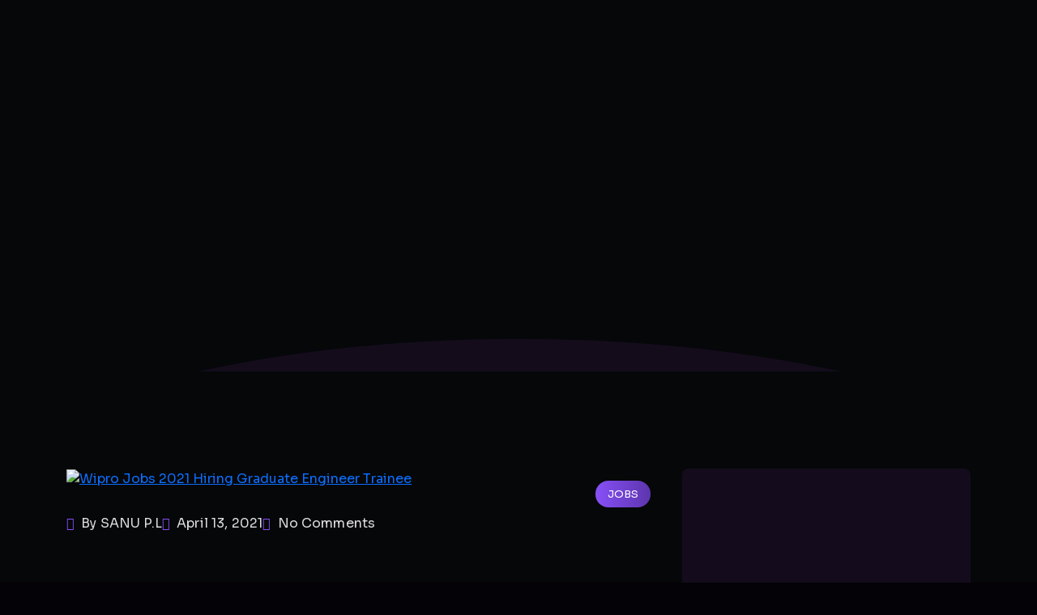

--- FILE ---
content_type: text/html; charset=utf-8
request_url: https://www.google.com/recaptcha/api2/aframe
body_size: 266
content:
<!DOCTYPE HTML><html><head><meta http-equiv="content-type" content="text/html; charset=UTF-8"></head><body><script nonce="IoXibhz6bLLM_n1xnpGVfQ">/** Anti-fraud and anti-abuse applications only. See google.com/recaptcha */ try{var clients={'sodar':'https://pagead2.googlesyndication.com/pagead/sodar?'};window.addEventListener("message",function(a){try{if(a.source===window.parent){var b=JSON.parse(a.data);var c=clients[b['id']];if(c){var d=document.createElement('img');d.src=c+b['params']+'&rc='+(localStorage.getItem("rc::a")?sessionStorage.getItem("rc::b"):"");window.document.body.appendChild(d);sessionStorage.setItem("rc::e",parseInt(sessionStorage.getItem("rc::e")||0)+1);localStorage.setItem("rc::h",'1768662507518');}}}catch(b){}});window.parent.postMessage("_grecaptcha_ready", "*");}catch(b){}</script></body></html>

--- FILE ---
content_type: text/css
request_url: https://www.plsanu.com/wp-content/themes/gerold/assets/css/gerold-core-2.css?ver=1.1.1
body_size: 2362
content:
/* Header CSS */
.tj-header-area.style-2 {
	padding: 40px 0 20px;
}
.tj-header-area.header-2.style-2 {
	padding: 15px 0;
}
.tj-header-area.style-2 .header-menu ul li a::before {
	background-image: linear-gradient(
		260deg,
		var(--tj-theme-secondary) 0%,
		var(--tj-theme-primary) 100%
	);
}
.tj-header-area.style-2 .header-info-list ul li a:hover {
	color: var(--tj-theme-primary);
}
.header-button .tj-btn-primary-2 .icon_box {
	transform: rotate(0);
}
.header-button .tj-btn-primary-2 .icon_box .icon_second {
	position: absolute;
	transform: translate(0) translateY(-150%);
}
.header-button .tj-btn-primary-2:hover .icon_box .icon_first {
	transform: translateX(0) translateY(150%);
}
.header-button .tj-btn-primary-2:hover .icon_box .icon_second {
	transform: translate(0) translateY(0);
}

/* Hero CSS */
.hero-section.style-2 {
	padding: 135px 0 0;
	padding-top: 135px;
	background: var(--tj-theme-accent-1);
}
.hero-section.style-2::before {
	background: linear-gradient(
		260deg,
		var(--tj-theme-primary) 0%,
		rgba(115, 67, 210, 0) 100%
	);
}
.hero-section.style-2 .intro_text {
	display: none;
}
.hero-wrrapper {
	display: flex;
	align-items: center;
	column-gap: 60px;
	background: var(--tj-theme-accent-2);
	border: 1px solid var(--tj-theme-secondary);
	border-radius: 15px;
	padding: 30px;
}
.hero-wrrapper .hero-title {
	font-weight: var(--tj-fw-medium);
	font-size: 58px;
}
.hero-wrrapper .button-box {
	margin-top: 35px;
}
.hero-wrrapper .hero-image-box {
	max-width: 325px;
	width: 100%;
	margin-right: 0;
	margin-left: 0;
}
.hero-wrrapper .hero-image-box::before {
	display: none;
}
.hero-wrrapper .hero-image-box img {
	transform: rotate(0);
	border-radius: 15px;
	border: none;
	width: 100%;
	border: 1px solid transparent;
	transition: all 0.4s ease-in-out 0s;
}
.hero-wrrapper:hover .hero-image-box img {
	border-color: var(--tj-theme-primary);
}
.social-icons.style-2 {
	align-items: center;
	column-gap: 20px;
	row-gap: 10px;
}
.social-icons.style-2 li {
	margin-right: 0;
}
.social-icons.style-2 li a:hover {
	color: var(--tj-off-white);
}
.social-icons.style-2 li a::before {
	background-color: var(--tj-theme-primary);
}

/* Fun CSS */
.style-2 .funfact-item .number {
	font-weight: var(--tj-fw-medium);
}
.style-2 .funfact-item .funfact-icon {
	display: inline-flex;
	font-size: 32px;
	line-height: 1;
	color: var(--tj-theme-primary);
	margin-bottom: 15px;
}
.style-2 .funfact-item .funfact-icon i {
	display: inline-flex;
	line-height: 1;
}
.style-2 .funfact-item .funfact-icon img,
.style-2 .funfact-item .funfact-icon svg {
	display: inline-flex;
	max-width: 32px;
	width: 100%;
}
/* About CSS */
.about-area {
	margin-top: 35px;
}
.about-area .about-left-content {
	background: var(--tj-theme-accent-2);
	border-radius: 15px;
	border: 1px solid var(--tj-theme-secondary);
	padding: 40px 65px 40px;
}
.about-area .about-left-content .title {
	font-weight: var(--tj-fw-medium);
	margin-bottom: 20px;
	background-image: -webkit-gradient(
		linear,
		left top,
		right top,
		from(var(--tj-theme-primary)),
		to(var(--tj-white))
	);
	background-image: -o-linear-gradient(
		left,
		var(--tj-theme-primary) 0%,
		var(--tj-white) 100%
	);
	background-image: linear-gradient(
		to right,
		var(--tj-theme-primary) 0%,
		var(--tj-white) 100%
	);
	-webkit-background-clip: text;
	-webkit-text-fill-color: transparent;
}
.about-area .about-left-content .desc {
	color: var(--tj-body);
}
.about-area .about-left-content .desc p:last-child {
	margin-bottom: 0;
}
.about-area .about-left-content .about-button {
	margin-top: 80px;
}
.about-area .about-right-content {
	background: var(--tj-theme-accent-2);
	border: 1px solid var(--tj-theme-secondary);
	border-radius: 15px;
}
.about-area .about-right-content .about-images {
	margin-top: -30px;
}
.about-area .about-right-content .about-images img {
	width: 100%;
}
.about-area .about-right-content .about-text {
	padding: 30px 40px 0px;
}
.about-area .about-right-content .about-text .title {
	font-weight: var(--tj-fw-medium);
	font-size: 20px;
	margin-bottom: 10px;
}
.about-area .about-right-content .about-text .desc {
	max-width: 340px;
	width: 100%;
	color: var(--tj-body);
}
.about-area .about-right-content .about-text .desc p:last-child {
	margin-bottom: 0;
}

/* Skill CSS */
.skills-section.style-2 {
	background: var(--tj-theme-accent-1);
}
.skills-widget.style-2 .skill-item .skill-inner {
	background: var(--tj-theme-accent-2);
	border: 1px solid var(--tj-theme-secondary);
}
.skills-widget.style-2 .skill-item .skill-inner .number {
	font-weight: var(--tj-fw-medium);
	transition: all 0.3s ease-in-out 0s;
}
.skills-widget.style-2 .skill-item:hover .skill-inner {
	border: 1px solid var(--tj-theme-primary);
	background-color: var(--tj-theme-secondary);
}
.skills-widget.style-2 .skill-item:hover .skill-inner .number {
	color: var(--tj-theme-primary);
}
.skills-widget.style-2 .skill-item p {
	color: var(--tj-white);
}

/* Project CSS */
.project-section {
	background: var(--tj-theme-accent-1);
	padding-bottom: 95px;
	position: relative;
	z-index: 2;
}
.project-section::before {
	content: "";
	position: absolute;
	bottom: 0;
	right: 0;
	width: 322px;
	height: 308px;
	border-radius: 50%;
	background: var(--tj-theme-primary);
	background: linear-gradient(
		260deg,
		var(--tj-theme-primary) 0%,
		rgba(115, 67, 210, 0) 100%
	);
	-webkit-filter: blur(150px);
	filter: blur(150px);
	margin-right: -5%;
	margin-top: -5%;
	z-index: -1;
}
.project-content-area {
	display: flex;
	flex-direction: column;
	gap: 25px;
	background: var(--tj-theme-accent-2);
	border: 1px solid var(--tj-theme-secondary);
	border-radius: 15px;
	padding: 20px;
	margin-bottom: 25px;
}
.project-content-area.featured {
	flex-direction: row;
	align-items: center;
	justify-content: space-between;
	gap: 35px;
	padding: 20px 20px 20px 35px;
}
.project-content-area .project-wrapper {
	background: var(--tj-bg-3);
	padding: 25px 25px 0 25px;
	border-radius: 10px;
	height: 348px;
	display: inline-flex;
	align-items: end;
	justify-content: center;
}
.project-content-area .project-wrapper img {
	height: 100%;
	object-fit: cover;
}
.project-content-area.featured .project-wrapper {
	padding: 30px 25px;
	height: auto;
	align-items: center;
}
.project-content-area.featured .project-left-content {
	max-width: 380px;
	width: 100%;
}
.project-left-content .project_content .subtitle {
	font-weight: var(--tj-fw-regular);
	display: block;
	margin-bottom: 15px;
	color: var(--tj-theme-primary);
}
.project-left-content .project_content .title {
	font-weight: var(--tj-fw-sbold);
	margin-bottom: 20px;
}
.project-left-content .project_content .title a,
.project-left-content .project_content .title button {
	background-color: transparent;
	border: none;
	padding: 0;
	margin: 0;
	font-size: inherit;
	font-weight: inherit;
	color: inherit;
	transition: all 0.3s ease-in-out 0s;
}
.project-left-content .project_content .title a:hover,
.project-left-content .project_content .title button:hover {
	color: var(--tj-theme-primary);
}
.project-left-content .project_content .desc {
	margin-top: 0;
	color: var(--tj-body);
}
.project-content-area.featured .project-left-content .project_tags {
	margin-top: 50px;
	margin-bottom: 50px;
}
.project-left-content .project_tags {
	list-style: none;
	padding: 0;
	display: flex;
	flex-wrap: wrap;
	align-items: center;
	gap: 8px;
}
.project-left-content .project_tags li {
	display: inline-block;
}
.project-left-content .project_tags li > a {
	display: flex;
	align-items: center;
	text-decoration: none;
	justify-content: center;
	background-color: var(--tj-theme-secondary);
	border-radius: 25px;
	font-size: 16px;
	line-height: 1;
	font-weight: var(--tj-fw-regular);
	color: var(--tj-body);
	padding: 8px 10px;
	transition: all 0.4s ease-in-out 0s;
}
.project-left-content .project_tags li > a:hover {
	background-color: var(--tj-theme-primary);
}
.project-left-content .desc :last-child {
	margin-bottom: 0;
}

.project-feature-item {
	display: flex;
	align-items: center;
	gap: 25px;
	margin-top: 15px;
}
.project-feature-item .project-images {
	max-width: 55px;
	width: 100%;
}
.project-feature-item .project-images img {
	width: 100%;
}
.project-feature-item .project-text .title {
	font-size: 14px;
	font-weight: var(--tj-fw-medium);
	margin-bottom: 6px;
}
.project-feature-item .project-text .sub-title {
	font-size: 14px;
	color: var(--tj-grey-5);
}

/* Specialization CSS */
.specialization-section {
	background: var(--tj-theme-accent-1);
	padding-bottom: 95px;
}
.specialization-item {
	margin-bottom: 25px;
	border: 1px solid transparent;
	background: transparent;
	border-radius: 10px;
	border-color: var(--tj-theme-secondary);
	transition: all 0.4s ease-in-out 0s;
	background: linear-gradient(
		0deg,
		var(--tj-theme-accent-2) 0%,
		rgba(21, 27, 31, 0) 100%
	);
}
.specialization-item .specialization-icon {
	background: var(--tj-theme-secondary);
	border-radius: 10px 10px 0 0;
	padding: 20px 30px;
	margin-bottom: 30px;
}
.specialization-item .specialization-icon span {
	display: inline-flex;
	align-items: center;
	justify-content: center;
	width: 64px;
	height: 64px;
	line-height: 1;
	font-size: 32px;
	color: var(--tj-white);
	background: linear-gradient(
		-45deg,
		var(--tj-theme-secondary) 11.52%,
		var(--tj-theme-primary) 91.55%
	);
	border-radius: 10px;
}
.specialization-item .specialization-icon span i {
	display: inline-flex;
	line-height: 1;
}
.specialization-item .specialization-icon span svg,
.specialization-item .specialization-icon span img {
	max-width: 32px;
	width: 100%;
	display: inline-flex;
}
.specialization-item .specialization-content {
	padding: 30px;
	border-radius: 10px;
}
.specialization-item .specialization-content .title {
	font-weight: var(--tj-fw-medium);
	margin-bottom: 10px;
}
.specialization-item .specialization-content .title button,
.specialization-item .specialization-content .title a {
	border: none;
	background-color: transparent;
	padding: 0;
	font-size: inherit;
	font-weight: inherit;
	color: inherit;
	line-height: inherit;
	transition: all 0.4s ease-in-out 0s;
}
.specialization-item .specialization-content .title button:hover,
.specialization-item .specialization-content .title a:hover {
	color: var(--tj-theme-primary);
}
.specialization-item .specialization-content .desc {
	margin-bottom: 35px;
	color: var(--tj-body);
}
.specialization-item .specialization-content .desc p:last-child {
	margin-bottom: 0;
}
.specialization-item .sub-title {
	text-transform: uppercase;
	text-decoration: underline;
	color: var(--tj-body);
}
.specialization-item:hover {
	border-color: var(--tj-theme-primary);
	background-color: var(--tj-theme-accent-2);
}

/* Works CSS */
.works-section {
	background: var(--tj-theme-accent-1);
}
.works-content-area {
	display: flex;
	justify-content: space-between;
	background: var(--tj-theme-accent-2);
	border: 1px solid var(--tj-theme-secondary);
	border-radius: 15px;
	padding: 40px 35px 70px;
	gap: 25px;
}
.works-content-item > .title {
	font-size: 20px;
	font-weight: var(--tj-fw-sbold);
	text-transform: uppercase;
	color: var(--tj-theme-primary);
	margin-bottom: 45px;
}

.works-item {
	padding-left: 50px;
	padding-bottom: 35px;
	position: relative;
	z-index: 1;
}
.works-item:last-child {
	padding-bottom: 0;
}
.works-item::before {
	position: absolute;
	content: "";
	width: 12px;
	height: 12px;
	top: 0;
	left: 0;
	background: var(--tj-theme-primary);
	border-radius: 50%;
}
.works-item::after {
	position: absolute;
	content: "";
	width: 1px;
	height: 100%;
	left: 6px;
	top: 1px;
	background: rgba(255, 255, 255, 0.1);
	z-index: -1;
}
.light-mode .works-item::after {
	background-color: var(--tj-grey-2);
}
.works-item:last-child:after {
	display: none;
}
.works-item .title {
	font-size: 20px;
	font-weight: var(--tj-fw-medium);
	text-transform: uppercase;
	margin-bottom: 15px;
	color: var(--tj-white);
}
.works-item .sub-title {
	font-size: 16px;
	font-weight: var(--tj-fw-medium);
	margin-bottom: 10px;
	color: var(--tj-body);
}
.works-item span {
	display: block;
	color: var(--tj-grey-1);
}

/* Testimonial CSS */
.testimonial-section.style-2 {
	background: var(--tj-theme-accent-1);
	z-index: 2;
}
.testimonial-section.style-2::before {
	top: 100px;
	left: -15%;
	width: 35%;
	height: 35%;
	background: linear-gradient(
		260deg,
		var(--tj-theme-primary) 0%,
		rgba(115, 67, 210, 0) 100%
	);
}
.testimonial-section.style-2 .owl-dots .owl-dot.active span {
	background: var(--tj-theme-primary);
}
.testimonial-item.style-2 {
	max-width: 100%;
	background: linear-gradient(
		180deg,
		var(--tj-theme-accent-2) 0%,
		rgba(21, 27, 31, 0) 100%
	);
	border: 1px solid var(--tj-theme-secondary);
	border-radius: 15px;
	padding: 45px 30px 40px 35px;
}
.light-mode .testimonials-widget .testimonial-item.style-2 {
	background: var(--tj-off-white);
	border-color: var(--tj-grey-2);
}
.testimonial-item.style-2 .quote {
	max-width: 480px;
	width: 100%;
	font-size: 20px;
}
.testimonial-item.style-2 .testimonials-auother .auother-image {
	max-width: 55px;
	width: 100%;
	height: 55px;
	border: 1px solid var(--tj-theme-secondary);
	border-radius: 50%;
}
.testimonial-item.style-2 .testimonials-auother .auother-image img {
	width: 100%;
	height: 100%;
	object-fit: cover;
	border-radius: 50%;
}
.testimonial-item.style-2 .testimonials-auother {
	display: flex;
	align-items: center;
	gap: 15px;
}
.testimonial-item.style-2 .testimonials-auother .auother-text .name {
	font-size: 14px;
	font-weight: var(--tj-fw-medium);
}
.testimonial-item.style-2 .testimonials-auother .auother-text .designation {
	font-size: 14px;
	color: var(--tj-grey-1);
}

/* Brand CSS */
.brand-section {
	background: var(--tj-theme-accent-1);
	padding-bottom: 120px;
}
.brand-section .section-header {
	margin-bottom: 35px;
}
.brand-section .section-header .section-title {
	font-size: 12px;
	text-transform: uppercase;
	letter-spacing: 0.5px;
	color: var(--tj-body);
}
.brand-slider .swiper-wrapper {
	align-items: center;
}
.brand-item {
	text-align: center;
}
.brand-item a {
	display: inline-block;
}

/* Contact CSS */
.contact-section.style-2 {
	background: var(--tj-theme-accent-1);
	padding-top: 0px;
	padding-bottom: 100px;
	position: relative;
	z-index: 2;
}
.contact-section.style-2 .section-header .section-title {
	font-weight: var(--tj-fw-medium);
}

.contact-content-area {
	display: flex;
	align-items: center;
	justify-content: space-between;
	gap: 45px;
	background: var(--tj-theme-accent-2);
	padding: 50px;
	border-radius: 15px;
	border: 1px solid var(--tj-theme-secondary);
}
.contact-content-area .section-header {
	max-width: 600px;
}
.contact-content-area .contact-form-box {
	background: transparent;
	padding: 0px;
}
.tj-contact-form.style-2
	.form_group
	input:not([type="submit"]):not([type="radio"]):not([type="checkbox"]),
.tj-contact-form.style-2 .form_group textarea {
	background: transparent;
	border: none;
	border-bottom: 1px solid var(--tj-grey-5);
	border-radius: 0px;
	padding: 15px 0px 15px;
}
.tj-contact-form.style-2
	.form_group
	input:not([type="submit"]):not([type="radio"]):not([type="checkbox"]):focus,
.tj-contact-form.style-2 .form_group textarea:focus {
	border-bottom-color: var(--tj-theme-primary);
}
.tj-contact-form.style-2 .form_group {
	margin-bottom: 30px;
}
.contact-info-list-2 {
	max-width: 400px;
}
.contact-info-list-2 .desc {
	margin-bottom: 45px;
}
.contact-info-list-2 p:last-child {
	margin-bottom: 0;
}
.contact-info-list-2 .text-box a {
	color: var(--tj-white);
	text-decoration: none;
	transition: 0.4s;
}
.contact-info-list-2 .text-box a:hover {
	color: var(--tj-theme-primary);
}
.contact-info-list-3 {
	display: flex;
	flex-direction: column;
	row-gap: 25px;
	max-width: 320px;
	width: 100%;
}
.contact-info-list .contact-info-list-3 > li {
	padding-left: 0;
}
.contact-info-list-3 li > a,
.contact-info-list-3 li > p {
	font-size: 20px;
	line-height: 1.4;
	color: var(--tj-white);
	transition: all 0.4s ease-in-out 0s;
	text-decoration: underline;
	text-decoration-thickness: 1px;
	text-underline-offset: 4px;
}
.contact-info-list-3 li > a:hover {
	color: var(--tj-theme-primary);
}
.contact-info-list-2 .social-icons {
	margin-top: 45px;
}
.contact-content-area .form_btn {
	margin-top: 40px;
}
.contact-content-area .contact-form-box {
	margin-top: 10px;
}
/* Footer CSS */
.tj-footer-area.style-2 {
	background: var(--tj-theme-secondary);
	position: relative;
	z-index: 2;
}
.tj-footer-area.style-2::before {
	content: "";
	position: absolute;
	bottom: 100px;
	right: -100px;
	width: 25%;
	height: 25%;
	background: linear-gradient(
		260deg,
		var(--tj-theme-primary) 0%,
		rgba(115, 67, 210, 0) 100%
	);
	border-radius: 50%;
	background: var(--tj-theme-primary);
	-webkit-filter: blur(150px);
	filter: blur(150px);
}
.tj-footer-area.style-2 .footer-menu ul li a::before {
	background: linear-gradient(
		260deg,
		var(--tj-theme-secondary) 0%,
		var(--tj-theme-primary) 100%
	);
}
.copy-text.style-2 p {
	color: var(--tj-theme-primary);
}
.copy-text.style-2 p > a:hover {
	color: var(--tj-theme-primary);
}


--- FILE ---
content_type: text/css
request_url: https://www.plsanu.com/wp-content/themes/gerold/assets/css/gerold-light-mode.css?ver=1.1.1
body_size: 1971
content:
/*
* ===============================
*  START: Theme Default CSS
* ===============================
*/
body.light-mode,
.section-padding,
.tj-page__area {
	background: var(--tj-white);
	color: var(--tj-theme-accent-2);
}
.light-mode h1,
.light-mode h2,
.light-mode h3,
.light-mode h4,
.light-mode h5,
.light-mode h6 {
	color: var(--tj-theme-secondary);
}

.light-mode .btn:hover {
	color: var(--tj-white);
}
.light-mode .section-header .section-title {
	background: var(--tj-theme-primary);
	background: -webkit-gradient(
		linear,
		left top,
		right top,
		from(var(--tj-theme-primary)),
		to(var(--tj-theme-secondary))
	);
	background: -o-linear-gradient(
		left,
		var(--tj-theme-primary) 0%,
		var(--tj-theme-secondary) 100%
	);
	background: linear-gradient(
		to right,
		var(--tj-theme-primary) 0%,
		var(--tj-theme-secondary) 100%
	);
	-webkit-background-clip: text;
	-webkit-text-fill-color: transparent;
}
.light-mode .owl-dots .owl-dot span {
	background-color: var(--tj-grey-1);
	opacity: 0.4;
}
.light-mode .owl-dots .owl-dot.active span {
	background-color: var(--tj-theme-primary);
	opacity: 1;
}
/* END: Theme Default CSS */

/*
* ===============================
* START: Headers
* ===============================
*/
.light-mode .tj-header-area.header-2 {
	background-color: var(--tj-off-white);
}
.light-mode .tj-header-area .menu-bar button span {
	background: var(--tj-theme-primary);
}
/* END: Headers */

/*
* ===============================
*  START: Hero Section
* ===============================
*/
.light-mode .hero-section {
	background: var(--tj-white);
}
.light-mode .hero-image-box img {
	border: 2px solid var(--tj-off-white);
}
.light-mode .hero-image-box img:hover {
	border: 2px solid var(--tj-theme-primary);
}
.light-mode .tj-header-area .header-info-list ul li a {
	color: var(--tj-theme-secondary);
}
.light-mode.single .tj-header-area .header-info-list ul li a,
.light-mode.blog .tj-header-area .header-info-list ul li a,
.light-mode.archive .tj-header-area .header-info-list ul li a {
	color: var(--tj-white);
}
.light-mode.single .tj-header-area.header-sticky .header-info-list ul li a,
.light-mode.blog .tj-header-area.header-sticky .header-info-list ul li a,
.light-mode.archive .tj-header-area.header-sticky .header-info-list ul li a {
	color: var(--tj-theme-secondary);
}
.light-mode.single
	.tj-header-area.header-sticky
	.header-info-list
	ul
	li
	a:hover,
.light-mode.blog .tj-header-area.header-sticky .header-info-list ul li a:hover,
.light-mode.archive
	.tj-header-area.header-sticky
	.header-info-list
	ul
	li
	a:hover {
	color: var(--tj-theme-primary);
}
.light-mode .tj-header-area .header-info-list ul li a:hover {
	color: var(--tj-theme-primary);
}
.light-mode .hero-sub-title {
	color: var(--tj-theme-secondary);
}
.light-mode .hero-title,
.light-mode .about-area .about-left-content .title {
	background: var(--tj-theme-primary);
	background: -webkit-gradient(
		linear,
		left top,
		right top,
		from(var(--tj-theme-primary)),
		to(var(--tj-theme-secondary))
	);
	background: -o-linear-gradient(
		left,
		var(--tj-theme-primary) 0%,
		var(--tj-theme-secondary) 100%
	);
	background: linear-gradient(
		to right,
		var(--tj-theme-primary) 0%,
		var(--tj-theme-secondary) 100%
	);
	-webkit-background-clip: text;
	-webkit-text-fill-color: transparent;
}
.light-mode .tj-header-area .header-menu ul li a {
	color: var(--tj-theme-secondary);
}
.light-mode.single .tj-header-area .header-menu ul li a,
.light-mode.blog .tj-header-area .header-menu ul li a,
.light-mode.archive .tj-header-area .header-menu ul li a {
	color: var(--tj-white);
}
.light-mode.single .tj-header-area.header-sticky .header-menu ul li a,
.light-mode.blog .tj-header-area.header-sticky .header-menu ul li a,
.light-mode.archive .tj-header-area.header-sticky .header-menu ul li a {
	color: var(--tj-theme-secondary);
}
.light-mode .hero-section .intro_text svg text.animate-stroke {
	opacity: 0.2;
}
.light-mode .hero-section .intro_text svg text {
	stroke: var(--tj-theme-primary);
}
.light-mode .funfact-item {
	color: var(--tj-theme-primary);
}
/* END: Hero Section */

/*
* ===============================
*  START: Services Section
* ===============================
*/
.light-mode .services-section {
	background-color: var(--tj-off-white);
}
.light-mode .services-widget .service-item {
	border-bottom: 1px solid var(--tj-grey-3);
}
.light-mode .services-widget .service-item .left-box .service-title {
	transition: all 0.5s ease;
	color: var(--tj-theme-primary);
}
.light-mode .services-widget .service-item.current .left-box .service-title {
	color: var(--tj-white);
}
.light-mode
	.services-widget
	.service-item.current.mleave
	.left-box
	.service-title {
	color: var(--tj-theme-primary);
}
.light-mode .services-widget .service-item:hover .left-box .service-title {
	color: var(--tj-white);
}
.light-mode .services-widget .service-item .right-box p {
	transition: all 0.5s ease;
	color: var(--tj-theme-secondary);
}
.light-mode .services-widget .service-item.current .right-box p {
	color: var(--tj-white);
}
.light-mode .services-widget .service-item.current.mleave .right-box p {
	color: var(--tj-theme-secondary);
}
.light-mode .services-widget .service-item:hover .right-box p {
	color: var(--tj-white);
}
/* END: Services Section */

/*
* ===============================
*  START: Portfolio Section
* ===============================
*/
.light-mode .portfolio-section {
	background: var(--tj-white);
}
.light-mode .portfolio-box .portfolio-item .content-box .portfolio-title {
	color: var(--tj-white);
}
.light-mode .portfolio-filter .button-group {
	background-color: var(--tj-off-white);
}
.light-mode .portfolio-filter .button-group button {
	color: var(--tj-theme-primary);
}
.light-mode .portfolio-filter .button-group button.active {
	color: var(--tj-white);
}
.light-mode .portfolio-box .portfolio-item .content-box p {
	color: var(--tj-white);
}
/*  END: Portfolio Section */

/*
* ===============================
*  START: Resume Section
* ===============================
*/
.light-mode .resume-section {
	background: var(--tj-off-white);
}
.light-mode .resume-widget .resume-item {
	background: var(--tj-white);
}
.light-mode .resume-widget .resume-item:hover {
	color: var(--tj-white);
}
.light-mode .resume-widget .resume-item .resume-title {
	color: var(--tj-theme-secondary);
}
.light-mode .resume-widget .resume-item:hover .resume-title {
	color: var(--tj-white);
}
/* END: Resume Section */

/*
* ===============================
*  START: Skills Section
* ===============================
*/
.light-mode .skills-section {
	background: var(--tj-white);
}
.light-mode .skills-widget .skill-inner {
	background: var(--tj-off-white);
}
/*  END: Skills Section */

/*
* ===============================
*  START: Testimonials Section
* ===============================
*/
.light-mode .testimonial-section {
	background: var(--tj-off-white);
}
.light-mode .testimonials-widget .testimonial-item {
	background: var(--tj-white);
}
.light-mode .testimonials-widget .testimonial-item .name {
	color: var(--tj-theme-secondary);
}
/* END: Testimonials Section */

/*
* ===============================
*  START: Blog Section
* ===============================
*/
.light-mode .blog-section {
	background: var(--tj-white);
}
.light-mode .blog-item .blog-content {
	background: var(--tj-white);
}
.light-mode .blog-item .blog-content .blog-title {
	color: var(--tj-theme-secondary);
}
.light-mode .blog-item:hover .blog-content .blog-title {
	color: var(--tj-white);
}
/* END: Blog Section */

/*
* ===============================
*  START: Contact Section
* ===============================
*/
.light-mode .contact-section {
	background: var(--tj-off-white);
}
.light-mode .contact-form-box {
	background: var(--tj-white);
}
.light-mode .contact-form-box .error {
	color: red;
}
.light-mode .form_group select,
.light-mode .form_group .nice-select,
.light-mode
	.form_group
	input:not([type="submit"]):not([type="radio"]):not([type="checkbox"]),
.light-mode .form_group textarea {
	background: var(--tj-off-white);
	border: 1px solid var(--tj-theme-secondary);
	color: var(--tj-theme-secondary);
}
.light-mode .form_group input::-webkit-input-placeholder,
.light-mode .form_group textarea::-webkit-input-placeholder {
	/* Chrome/Opera/Safari */
	color: var(--tj-grey-1);
}
.light-mode .form_group input::-moz-placeholder,
.light-mode .form_group textarea::-moz-placeholder {
	/* Chrome/Opera/Safari */
	color: var(--tj-grey-1);
}
.light-mode .form_group input:-ms-input-placeholder,
.light-mode .form_group textarea:-ms-input-placeholder {
	/* Chrome/Opera/Safari */
	color: var(--tj-grey-1);
}
.light-mode .form_group input:-moz-placeholder,
.light-mode .form_group textarea:-moz-placeholder {
	/* Chrome/Opera/Safari */
	color: var(--tj-grey-1);
}
.light-mode .contact-info-list .icon-box i {
	color: var(--tj-white);
}
.light-mode .contact-info-list .text-box a {
	color: var(--tj-theme-secondary);
}
.light-mode .contact-info-list .text-box a:hover {
	color: var(--tj-theme-primary);
}
.light-mode .tj-nice-select::after {
	background: url(../images/icons/down-arrow-light.svg);
	background-position: center;
	background-size: cover;
}
/* END: Contact Section */

/*
* ===============================
*  START: Footer Area
* ===============================
*/
.light-mode .tj-footer-area {
	background: var(--tj-theme-secondary);
}
/* END: Footer Area */

/*
* ===============================
*  START: Blog Standard Page
* ===============================
*/
.light-mode .tj-posts__area {
	background-color: var(--tj-white);
}
.light-mode .tj-post {
	background-color: var(--tj-off-white);
}
.light-mode .tj-post__content .tj-post__excerpt {
	color: var(--tj-theme-secondary);
}
.light-mode .wp-block-quote,
.light-mode blockquote {
	background-color: var(--tj-off-white);
	color: var(--tj-theme-secondary);
}
.light-mode .wp-block-quote cite,
.light-mode blockquote cite {
	color: var(--tj-theme-primary);
}
.light-mode .tj__pagination ul li .page-numbers {
	background-color: var(--tj-theme-secondary);
}
.light-mode .tj__pagination ul li .page-numbers:hover,
.light-mode .tj__pagination ul li .page-numbers.current {
	border-color: var(--tj-theme-primary);
	background-color: var(--tj-theme-primary);
}
.light-mode .sidebar_widget {
	background-color: var(--tj-off-white);
}
.light-mode .sidebar_widget.widget_block .wp-block-heading,
.light-mode .sidebar_widget.widget_block label,
.light-mode .sidebar_widget.widget_block.widget_search .wp-block-heading,
.light-mode .sidebar_widget.widget_block.widget_search label,
.light-mode .sidebar_widget .widget_title .title {
	color: var(--tj-theme-primary);
}
.light-mode .sidebar_widget.widget_categories ul li a {
	color: var(--tj-theme-secondary);
}
.light-mode .sidebar_widget.widget_categories ul li a:hover {
	color: var(--tj-theme-primary);
}
.light-mode .tj_recent_posts ul li .recent-post_content .recent-post_title {
	color: var(--tj-theme-secondary);
}
.light-mode .wp-block-tag-cloud a,
.light-mode .tagcloud a {
	border-color: var(--tj-theme-secondary);
	color: var(--tj-theme-secondary);
}
.light-mode .wp-block-tag-cloud a:hover,
.light-mode .tagcloud a:hover {
	border-color: var(--tj-theme-primary);
	color: var(--tj-white);
}
/*
* ===============================
*  START: Blog Details Page
* ===============================
*/
.light-mode .tj-post-details__area {
	background-color: var(--tj-white);
}
.light-mode .single-post_tag_share .tj_tag .tagcloud a {
	border-color: var(--tj-off-white);
	background-color: var(--tj-off-white);
	color: var(--tj-theme-secondary);
}
.light-mode .single-post_tag_share .tj_tag .tagcloud a:hover {
	border-color: var(--tj-theme-primary);
	background-color: var(--tj-theme-primary);
	color: var(--tj-white);
}
.light-mode .tj-post__meta span {
	color: var(--tj-theme-primary);
}
.light-mode .tj-post__content .tj-post__title {
	color: var(--tj-theme-primary);
}
.light-mode .single-post_tag_share .share_link a {
	color: var(--tj-theme-primary);
}
.light-mode .single-post_tag_share .share_link a:hover {
	color: var(--tj-white);
}
.light-mode
	.single-post__navigation
	.tj-navigation_post
	.tj-navigation-post_inner {
	background-color: var(--tj-off-white);
}
.light-mode
	.single-post__navigation
	.tj-navigation_post
	.tj-navigation-post_inner
	.tj-content
	.post_pagination_title
	.title {
	color: var(--tj-theme-secondary);
}
.light-mode
	.single-post__navigation
	.tj-navigation_post
	.tj-navigation-post_inner
	.tj-content
	.post_pagination_title
	.title:hover {
	color: var(--tj-theme-primary);
}
.light-mode .tj-comments__wrap .tj-comment__title,
.light-mode .comment-respond .comment-reply-title {
	color: var(--tj-theme-secondary);
}
/* END: Blog Details Page */

/*
* ===============================
*  START: Breadcrumb Area
* ===============================
*/
.light-mode .breadcrumb_navigation {
	color: var(--tj-white);
}
/* END: Breadcrumb Area */

/* Tablet Devices */
@media only screen and (min-width: 768px) and (max-width: 991px) {
	.light-mode .tj-header-area .header-menu ul li a {
		color: var(--tj-white);
	}
}

/* Mobile Devices */
@media only screen and (max-width: 767px) {
	.light-mode .tj-header-area .header-menu ul li a {
		color: var(--tj-white);
	}
}

/*
* ===============================
*  START: Home 2
* ===============================
*/
.light-mode .contact-content-area,
.light-mode .works-content-area,
.light-mode .specialization-item,
.light-mode .project-content-area,
.light-mode .skills-widget.style-2 .skill-item .skill-inner,
.light-mode .hero-wrrapper,
.light-mode .funfact-area.style-2,
.light-mode .about-area .about-left-content,
.light-mode .about-area .about-right-content {
	background-color: var(--tj-off-white);
	border-color: var(--tj-grey-2);
}
.project-feature-item .project-text .title,
.light-mode .about-area .about-right-content .about-text .title {
	color: var(--tj-theme-primary);
}
.light-mode .contact-info-list-3 li > a,
.light-mode .contact-info-list-3 li > p,
.light-mode .works-item .sub-title,
.light-mode .specialization-item .sub-title,
.light-mode .specialization-item .specialization-content .desc,
.light-mode .project-left-content .project_content .desc,
.light-mode .about-area .about-right-content .about-text .desc,
.light-mode .about-area .about-left-content .desc {
	color: var(--tj-theme-accent-2);
}
.light-mode .skills-widget.style-2 .skill-item:hover .skill-inner {
	border-color: var(--tj-theme-primary);
	background-color: var(--tj-theme-secondary);
}
.light-mode .contact-info-list-3 li > a:hover,
.light-mode .skills-widget.style-2 .skill-item p {
	color: var(--tj-theme-primary);
}
.light-mode .contact-section.style-2,
.light-mode .brand-section,
.light-mode .testimonial-section.style-2,
.light-mode .works-section,
.light-mode .specialization-section,
.light-mode .project-section {
	background-color: var(--tj-white);
}
.light-mode .contact-content-area .contact-form-box,
.light-mode .specialization-item {
	background: var(--tj-off-white);
}
.light-mode .specialization-item:hover {
	border-color: var(--tj-theme-primary);
}
.light-mode .works-item .title {
	color: var(--tj-theme-secondary);
}
.light-mode .works-content-area .works-content-item .works-content-box::before {
	background-color: var(--tj-grey-2);
}
.light-mode .specialization-item .specialization-icon {
	background-color: var(--tj-theme-primary-2);
}

/* services details */
.light-mode .check-list .list li,
.light-mode .sidebar_widget.services_list ul li a i,
.light-mode .sidebar_widget.services_list ul li a {
	color: var(--tj-secondary-color);
}

.light-mode .sidebar_widget.services_list ul li.active a,
.light-mode .sidebar_widget.services_list ul li:hover a {
	color: var(--tj-white);
}
.light-mode .sidebar_widget.services_list ul li.active a i,
.light-mode .sidebar_widget.services_list ul li:hover a i {
	color: var(--tj-white);
}

.light-mode .tj-error__area {
	background-color: var(--tj-off-white);
}

/* footer widgets */
.light-mode .tj-footer__widget,
.light-mode .tj-footer__widget p {
	color: var(--tj-body-color);
}
.light-mode .tj-footer__widget .nice-select span.current,
.light-mode .tj-footer__widget.widget_archive ul li a:hover,
.light-mode .tj-footer__widget.widget_recent_comments ul li a:hover,
.light-mode .tj-footer__widget.widget_rss ul li a:hover,
.light-mode .tj-footer__widget.widget_recent_entries ul li a:hover,
.light-mode .tj-footer__widget.widget_categories ul li a:hover,
.light-mode .tj-footer__widget.widget_pages ul li a:hover,
.light-mode .tj-footer__widget.widget_meta ul li a:hover,
.light-mode .tj-footer__widget.widget_nav_menu ul li a:hover {
	color: var(--tj-white);
}
.light-mode .nice-select:after {
	border-right-color: var(--tj-white);
	border-bottom-color: var(--tj-white);
}
.light-mode .tj-footer__widget.widget_categories ul li a:hover::after,
.light-mode .tj-footer__widget.widget_pages ul li a:hover::after,
.light-mode .tj-footer__widget.widget_meta ul li a:hover::after,
.light-mode .tj-footer__widget.widget_nav_menu ul li a:hover::after {
	background-color: var(--tj-white);
}
.light-mode .tj-footer__widget .wp-block-tag-cloud a,
.light-mode .tj-footer__widget .tagcloud a {
	border-color: var(--tj-theme-primary);
	background-color: var(--tj-theme-primary);
	color: var(--tj-white);
}
.light-mode .tj-footer__widget .wp-block-tag-cloud a:hover,
.light-mode .tj-footer__widget .tagcloud a:hover {
	color: var(--tj-theme-secondary);
	background-color: var(--tj-white);
	border-color: var(--tj-white);
}
.light-mode .tj-widget__search.form_group .search-btn:hover {
	background-color: var(--tj-theme-primary);
}


--- FILE ---
content_type: text/css
request_url: https://www.plsanu.com/wp-content/themes/gerold/assets/css/gerold-responsive-2.css?ver=1.1.1
body_size: 370
content:
/* Extra Large Devices */
@media only screen and (min-width: 1200px) and (max-width: 1399px) {
	/* about */
	.about-area .about-right-content .about-images {
		margin-top: 0px;
	}
	.about-area .about-left-content {
		padding: 30px 40px;
	}
	.about-area .about-left-content .about-button {
		margin-top: 50px;
	}
}

/* Large Devices */
@media only screen and (min-width: 992px) and (max-width: 1199px) {
	/* hero */
	.hero-wrrapper {
		column-gap: 50px;
	}
	/* header */
	.tj-header-area.style-2 {
		padding: 30px 0 15px;
	}
	/* about */
	.about-area .about-right-content .about-images {
		margin-top: 0px;
	}
	.about-area .about-left-content {
		padding: 30px 20px;
	}
	.about-area .about-left-content .about-button {
		margin-top: 50px;
	}
	.about-area .about-left-content .title {
		font-size: 40px;
	}
	.about-area .about-right-content .about-text {
		padding: 30px 20px 0px;
	}
	/* project */
	.project-left-content .project-list span {
		font-size: 13px;
	}
	.project-content-area.featured {
		padding: 20px;
	}
	.project-content-area.featured .project-left-content .project_tags {
		margin-top: 30px;
		margin-bottom: 30px;
	}
	.project-content-area .project-wrapper {
		height: 280px;
	}
}

/* Tablet Devices */
@media only screen and (min-width: 768px) and (max-width: 991px) {
	/* header */
	.tj-header-area.style-2 {
		padding: 20px 0 15px;
	}
	/* hero */
	.hero-wrrapper {
		column-gap: 30px;
		padding: 30px 20px;
	}
	.hero-title {
		font-size: 30px;
	}

	.style-2 .funfact-item .number {
		font-size: 45px;
	}
	/* about */
	.about-area .about-right-content .about-images {
		margin-top: 0px;
	}
	.about-area .about-left-content {
		padding: 30px 20px;
		margin-bottom: 35px;
	}
	.about-area .about-left-content .about-button {
		margin-top: 50px;
	}
	.about-area .about-left-content .title {
		font-size: 35px;
	}
	.about-area .about-right-content .about-text {
		padding: 30px 20px 0px;
	}
	/* project */
	.project-content-area.featured {
		padding: 20px;
		flex-direction: column-reverse;
		align-items: start;
	}
	.project-content-area.featured .project-left-content {
		max-width: 100%;
		width: 100%;
	}
	.project-content-area.featured .project-left-content .project_tags {
		margin-top: 30px;
		margin-bottom: 30px;
	}
	.project-left-content .project-list span {
		font-size: 13px;
	}
	.project-content-area .project-wrapper {
		height: auto;
	}
	.project-section {
		padding-bottom: 55px;
	}
	/* specialization */
	.specialization-section {
		padding-bottom: 55px;
	}
	/* testimonial */
	.testimonial-item.style-2 {
		padding: 30px 20px;
	}
	/* works */
	.works-content-area {
		padding: 30px 20px;
	}
	.works-content-area .works-content-item .works-content-box {
		padding-left: 25px;
	}
	.works-item {
		padding-left: 35px;
	}
	.works-content-area
		.works-content-item:nth-child(1)
		.works-content-box::before {
		height: 55%;
	}
	.works-content-area
		.works-content-item:nth-child(3)
		.works-content-box::before {
		height: 68%;
	}
	/* contact */
	.contact-content-area {
		flex-direction: column;
		align-items: start;
		padding: 30px 20px;
	}
	.contact-info-list-2 {
		max-width: 100%;
	}
}

/* Mobile Devices */
@media only screen and (max-width: 767px) {
	/* header */
	.tj-header-area.style-2 {
		padding: 20px 0 15px;
	}
	/* hero */
	.hero-wrrapper {
		column-gap: 30px;
		padding: 30px 20px;
	}
	.hero-title {
		font-size: 30px;
	}
	.hero-wrrapper .hero-image-box {
		max-width: 100%;
	}
	.hero-wrrapper .hero-image-box img {
		border-radius: 35px;
	}
	.style-2 .funfact-item {
		max-width: 120px;
		margin-bottom: 0;
	}
	.style-2 .funfact-item .number {
		font-size: 45px;
	}
	.style-2 .funfact-item .text {
		margin-top: 0px;
	}
	/* about */
	.about-area .about-right-content .about-images {
		margin-top: 0px;
	}
	.about-area .about-left-content {
		padding: 30px 20px;
		margin-bottom: 35px;
	}
	.about-area .about-left-content .about-button {
		margin-top: 50px;
	}
	.about-area .about-left-content .title {
		font-size: 30px;
	}
	.about-area .about-right-content .about-text {
		padding: 30px 20px 0px;
	}
	/* project */
	.project-content-area {
		padding: 20px 15px;
	}
	.project-content-area.featured {
		flex-direction: column-reverse;
		align-items: start;
		padding: 20px 15px;
	}
	.project-content-area.featured .project-left-content {
		max-width: 100%;
	}
	.project-content-area.featured .project-left-content .project_tags {
		margin-top: 30px;
		margin-bottom: 30px;
	}
	.project-left-content .project-list span {
		font-size: 13px;
	}
	.project-content-area .project-wrapper {
		height: auto;
	}
	.project-section {
		padding-bottom: 55px;
	}
	.project-left-content .section-header.style-2 .section-title {
		font-size: 25px;
	}
	.bottom-content .project-content-area {
		padding: 20px 15px;
	}
	/* specialization */
	.specialization-section {
		padding-bottom: 55px;
	}
	.specialization-item .specialization-content {
		padding: 15px 15px 30px;
	}
	/* testimonial */
	.testimonial-item.style-2 {
		padding: 30px 20px;
	}
	/* works */
	.works-content-area {
		padding: 30px 20px;
		flex-direction: column;
	}
	.works-item {
		padding-left: 35px;
	}
	.works-item .title {
		font-size: 18px;
	}
	/* contact */
	.contact-content-area {
		flex-direction: column;
		align-items: start;
		padding: 30px 20px;
		gap: 30px;
	}
	.contact-info-list-2 {
		max-width: 100%;
	}
	.contact-content-area .form_group textarea {
		height: 150px;
	}
	.works-content-area {
		gap: 50px;
	}
	.works-content-item > .title {
		margin-bottom: 30px;
	}
}


--- FILE ---
content_type: text/css
request_url: https://www.plsanu.com/wp-content/uploads/elementor/css/post-6626.css?ver=1719408475
body_size: -101
content:
.elementor-6626 .elementor-element.elementor-element-f2d8723{text-align:center;}.elementor-6626 .elementor-element.elementor-element-82b7a0a{text-align:left;}.elementor-6626 .elementor-element.elementor-element-05901ac{text-align:center;}

--- FILE ---
content_type: application/x-javascript
request_url: https://www.plsanu.com/wp-content/themes/gerold/assets/js/main.js?ver=1.1.1
body_size: 2232
content:
/***************************************************
==================== JS INDEX ======================
****************************************************
// Data js
// Sidebar Navigation
// Sticky Header
// Hamburger Menu
// Scroll To Section
// OnePage Active Class
// Nice Select
// ALL Popup
// Preloader
// Sidebar Hover BG Color
// Services Hover BG
// Portfolio Filter BG Color
// WoW Js

****************************************************/

(function ($) {
	"use strict";

	/*------------------------------------------------------
  /  Data js
  /------------------------------------------------------*/
	$("[data-bg-image]").each(function () {
		$(this).css(
			"background-image",
			"url(" + $(this).attr("data-bg-image") + ")"
		);
	});

	$("[data-bg-color]").each(function () {
		$(this).css("background-color", $(this).attr("data-bg-color"));
	});

	/*------------------------------------------------------
  / Meanmenu
  /------------------------------------------------------*/
	$("#headerMenu").meanmenu({
		meanMenuContainer: ".mobile-menu",
		meanScreenWidth: "991",
		meanExpand: [
			"<i class='fa-light fa-plus'></i> <i class='fa-light fa-minus'></i>",
		],
	});

	/*------------------------------------------------------
  	/  Hamburger Menu
  	/------------------------------------------------------*/
	$(".menu-bar").on("click", function () {
		$(".menu-bar").toggleClass("menu-bar-toggeled");
		$(".mobile-menu").toggleClass("opened");
		$("body").toggleClass("overflow-hidden");
	});

	$(".mobile-menu ul li a")
		.not(".mean-expand")
		.on("click", function () {
			$(".menu-bar").removeClass("menu-bar-toggeled");
			$(".mobile-menu").removeClass("opened");
			$("body").removeClass("overflow-hidden");
		});

	/*------------------------------------------------------
  	/  OnePage Active Class
  	/------------------------------------------------------*/
	var activeSection = null;
	function updateActiveSection() {
		var windowHeight = $(window).height();
		var windowMiddle = windowHeight / 2;

		$(".elementor-element.e-con.e-parent").each(function () {
			var section = $(this);
			var sectionTop = section.offset().top;

			// Check if the top of the section is in the middle of the screen
			if (sectionTop <= $(window).scrollTop() + windowMiddle) {
				activeSection = section.attr("id");
			}
		});

		updateActiveListItem();
	}

	function updateActiveListItem() {
		$(".header-menu ul li a").each(function () {
			var anchor = $(this);
			var listItem = anchor.closest(".menu-item");
			if (anchor.attr("href") === "/#" + activeSection) {
				listItem.addClass("current");
			} else {
				listItem.removeClass("current");
			}
		});
	}

	$(window).on("scroll", function () {
		updateActiveSection();
	});

	// Initial call to set active section on page load
	updateActiveSection();

	$(document).ready(function ($) {
		/*------------------------------------------------------
  	/  Sticky Header
  	/------------------------------------------------------*/
		var lastScrollTop = 0;
		$(window).scroll(function () {
			var scroll = $(window).scrollTop();

			if (scroll > 300) {
				$(".tj-header-area.header-sticky").addClass("sticky");
				$(".tj-header-area.header-sticky").removeClass("sticky-out");
			} else if (scroll < lastScrollTop) {
				if (scroll < 500) {
					$(".tj-header-area.header-sticky").addClass("sticky-out");
					$(".tj-header-area.header-sticky").removeClass("sticky");
				}
			} else {
				$(".tj-header-area.header-sticky").removeClass("sticky");
			}

			lastScrollTop = scroll;
		});

		/*------------------------------------------------------
  	/ Post Gallery Carousel
  	/------------------------------------------------------*/
		$(".tj-post__gallery.owl-carousel").owlCarousel({
			items: 1,
			loop: true,
			margin: 30,
			dots: false,
			nav: true,
			navText: [
				'<i class="fal fa-arrow-left"></i>',
				'<i class="fal fa-arrow-right"></i>',
			],
			autoplay: false,
			smartSpeed: 1000,
			autoplayTimeout: 3000,
		});

		/*------------------------------------------------------
  	/  Nice Select
  	/------------------------------------------------------*/
		$("select").niceSelect();

		/*------------------------------------------------------
  	/  ALL Popup
  	/------------------------------------------------------*/
		if ($(".popup_video").length > 0) {
			$(`.popup_video`).magnificPopup({
				disableOn: 10,
				type: "iframe",
				mainClass: "mfp-fade",
				removalDelay: 160,
				preloader: false,
				fixedContentPos: false,
			});
		}

		$(".modal-popup").magnificPopup({
			type: "inline",
			fixedContentPos: false,
			fixedBgPos: true,
			overflowY: "auto",
			closeBtnInside: true,
			preloader: false,
			midClick: true,
			removalDelay: 300,
			mainClass: "popup-mfp",
		});
	});

	$(window).on("load", function () {
		/*------------------------------------------------------
  	/  WoW Js
  	/------------------------------------------------------*/
		var wow = new WOW({
			boxClass: "wow", // default
			animateClass: "animated", // default
			offset: 100, // default
			mobile: true, // default
			live: true, // default
		});
		wow.init();

		/*------------------------------------------------------
  	/  Preloader
  	/------------------------------------------------------*/
		const svg = document.getElementById("preloaderSvg");
		const svgText = document.querySelector(
			".hero-section .intro_text svg text"
		);
		const tl = gsap.timeline({
			onComplete: startStrokeAnimation,
		});
		const curve = "M0 502S175 272 500 272s500 230 500 230V0H0Z";
		const flat = "M0 2S175 1 500 1s500 1 500 1V0H0Z";

		tl.to(".preloader-heading .load-text , .preloader-heading .cont", {
			delay: 1.5,
			y: -100,
			opacity: 0,
		});
		tl.to(svg, {
			duration: 0.5,
			attr: { d: curve },
			ease: "power2.easeIn",
		}).to(svg, {
			duration: 0.5,
			attr: { d: flat },
			ease: "power2.easeOut",
		});
		tl.to(".preloader", {
			y: -1500,
		});
		tl.to(".preloader", {
			zIndex: -1,
			display: "none",
		});

		function startStrokeAnimation() {
			if (svgText) {
				// Add a class or directly apply styles to trigger the stroke animation
				svgText.classList.add("animate-stroke");
			}
		}
	});

	/*------------------------------------------------------
  	/  Portfolio Filter
  	/------------------------------------------------------*/
	var $grid = $(".portfolio-box").isotope({
		// options
		masonry: {
			columnWidth: ".portfolio-box .portfolio-sizer",
			gutter: ".portfolio-box .gutter-sizer",
		},
		itemSelector: ".portfolio-box .portfolio-item",
		percentPosition: true,
	});

	// filter items on button click
	$(".filter-button-group").on("click", "button", function () {
		$(".filter-button-group button").removeClass("active");
		$(this).addClass("active");

		var filterValue = $(this).attr("data-filter");
		$grid.isotope({ filter: filterValue });
	});

	/*------------------------------------------------------
  	/  Services Hover BG
  	/------------------------------------------------------*/
	function service_animation() {
		var active_bg = $(".services-widget .active-bg");
		var element = $(".services-widget .current");
		$(".services-widget .service-item").on("mouseenter", function () {
			var e = $(this);
			activeService(active_bg, e);
		});
		$(".services-widget").on("mouseleave", function () {
			element = $(".services-widget .current");
			activeService(active_bg, element);
			element.closest(".service-item").siblings().removeClass("mleave");
		});
		activeService(active_bg, element);
	}
	service_animation();

	function activeService(active_bg, e) {
		if (!e.length) {
			return false;
		}
		var topOff = e.offset().top;
		var height = e.outerHeight();
		var menuTop = $(".services-widget").offset().top;
		e.closest(".service-item").removeClass("mleave");
		e.closest(".service-item").siblings().addClass("mleave");
		active_bg.css({ top: topOff - menuTop + "px", height: height + "px" });
	}

	$(".services-widget .service-item").on("click", function () {
		$(".services-widget .service-item").removeClass("current");
		$(this).addClass("current");
	});

	/*------------------------------------------------------
  	/  Portfolio Filter BG Color
  	/------------------------------------------------------*/
	function filter_animation() {
		var active_bg = $(".portfolio-filter .button-group .active-bg");
		var element = $(".portfolio-filter .button-group .active");
		$(".portfolio-filter .button-group button").on("click", function () {
			var e = $(this);
			activeFilterBtn(active_bg, e);
		});
		activeFilterBtn(active_bg, element);
	}
	filter_animation();

	function activeFilterBtn(active_bg, e) {
		if (!e.length) {
			return false;
		}
		var leftOff = e.offset().left;
		var width = e.outerWidth();
		var menuLeft = $(".portfolio-filter .button-group").offset().left;
		e.siblings().removeClass("active");
		e.closest("button").siblings().addClass(".portfolio-filter .button-group");
		active_bg.css({ left: leftOff - menuLeft + "px", width: width + "px" });
	}

	// backToTop
	var geroldScrollTop = document.querySelector(".gerold-scroll-top");
	if (geroldScrollTop != null) {
		var scrollProgressPatch = document.querySelector(".gerold-scroll-top path");
		var pathLength = scrollProgressPatch.getTotalLength();
		var offset = 50;
		scrollProgressPatch.style.transition =
			scrollProgressPatch.style.WebkitTransition = "none";
		scrollProgressPatch.style.strokeDasharray = pathLength + " " + pathLength;
		scrollProgressPatch.style.strokeDashoffset = pathLength;
		scrollProgressPatch.getBoundingClientRect();
		scrollProgressPatch.style.transition =
			scrollProgressPatch.style.WebkitTransition =
				"stroke-dashoffset 10ms linear";
		window.addEventListener("scroll", function (event) {
			var scroll =
				document.body.scrollTop || document.documentElement.scrollTop;
			var height =
				document.documentElement.scrollHeight -
				document.documentElement.clientHeight;
			var progress = pathLength - (scroll * pathLength) / height;
			scrollProgressPatch.style.strokeDashoffset = progress;
			var scrollElementPos =
				document.body.scrollTop || document.documentElement.scrollTop;
			if (scrollElementPos >= offset) {
				geroldScrollTop.classList.add("progress-done");
			} else {
				geroldScrollTop.classList.remove("progress-done");
			}
		});
		geroldScrollTop.addEventListener("click", function (e) {
			e.preventDefault();
			window.scroll({
				top: 0,
				left: 0,
				behavior: "smooth",
			});
		});
	}
})(jQuery);


--- FILE ---
content_type: application/x-javascript
request_url: https://www.plsanu.com/wp-content/plugins/tj-gerold-core/assets/js/tjcore.js?ver=1.1.1
body_size: 1336
content:
(function ($) {
	"use strict";
	/**
	 * @param $scope The Widget wrapper element as a jQuery element
	 * @param $ The jQuery alias
	 */
	// Make sure you run this code under Elementor.
	$(window).on("elementor/frontend/init", function () {
		// tj-page-header
		elementorFrontend.hooks.addAction(
			"frontend/element_ready/tj-page-header.default",

			function ($scope, $) {
				let headerBg = $scope.find(".breadcrumb_area");

				if (headerBg.length > 0) {
					let dataImage = headerBg.attr("data-bg-image");

					if (dataImage.length < 0) {
						return;
					}

					headerBg.each(function () {
						$(this).css(
							"background-image",
							"url( " + $(this).attr("data-bg-image") + "  )"
						);
					});
				}
			}
		);

		// tj-counter
		elementorFrontend.hooks.addAction(
			"frontend/element_ready/tj-counter.default",

			function ($scope, $) {
				var $counterItem = $scope.find(".funfact-item");

				if ($counterItem.length > 0) {
					var $counter = $counterItem.find(".odometer");

					if ($counter.length > 0) {
						$counter.appear(function () {
							var odo = $counter;
							odo.each(function () {
								var countNumber = $(this).attr("data-count");
								$(this).html(countNumber);
							});
						});
					}
				}
			}
		);

		// tj-testimonials
		elementorFrontend.hooks.addAction(
			"frontend/element_ready/tj-testimonials.default",

			function ($scope, $) {
				let wrap = $scope.find(".carouselWrap");

				var loop = wrap.attr("data-loop") == "yes" ? true : false;
				var dots = wrap.attr("data-dot") == "yes" ? true : false;
				var autoplay = wrap.attr("data-autoplay") == "yes" ? true : false;
				var delay = wrap.attr("data-delay") ? wrap.attr("data-delay") : "5000";

				let testimonialCarousel = $scope.find(
					".testimonial-carousel.owl-carousel"
				);

				if (testimonialCarousel.length > 0) {
					let carouselId = testimonialCarousel.attr("id");

					if (carouselId.length < 0) {
						return;
					}

					$(`#${carouselId}`).owlCarousel({
						loop: loop,
						margin: 30,
						nav: false,
						autoWidth: true,
						dots: dots,
						autoplay: autoplay,
						active: true,
						smartSpeed: 1000,
						autoplayTimeout: delay,
						responsive: {
							0: {
								items: 1,
								autoWidth: false,
							},
							600: {
								items: 2,
								autoWidth: false,
							},
							1000: {
								items: 2,
							},
						},
					});
				}

				// carousel 2
				let testimonial2Carousel = $scope.find(
					".testimonial-carousel2.owl-carousel"
				);

				if (testimonial2Carousel.length > 0) {
					let carouselId = testimonial2Carousel.attr("id");

					if (carouselId.length < 0) {
						return;
					}

					$(`#${carouselId}`).owlCarousel({
						loop: loop,
						margin: 30,
						nav: false,
						// autoWidth: true,
						dots: dots,
						autoplay: autoplay,
						active: true,
						smartSpeed: 1000,
						autoplayTimeout: delay,
						responsive: {
							0: {
								items: 1,
							},
							600: {
								items: 2,
							},
							1000: {
								items: 2,
							},
						},
					});
				}
			}
		);

		// tj-brands-carousel
		elementorFrontend.hooks.addAction(
			"frontend/element_ready/tj-brands-carousel.default",

			function ($scope, $) {
				let wrap = $scope.find(".carouselWrap");

				var loop = wrap.attr("data-loop") == "yes" ? true : false;
				var autoplay = wrap.attr("data-autoplay") == "yes" ? true : false;
				var delay = wrap.attr("data-delay") ? wrap.attr("data-delay") : "5000";

				let brandsCarousel = $scope.find(".brand-slider");

				if (brandsCarousel.length > 0) {
					let carouselId = brandsCarousel.attr("id");

					if (carouselId.length < 0) {
						return;
					}

					var brand = new Swiper(`#${carouselId}`, {
						slidesPerView: 2,
						spaceBetween: 30,
						loop: loop,
						...(autoplay
							? {
									autoplay: {
										delay: delay,
									},
							  }
							: {}),
						breakpoints: {
							576: {
								slidesPerView: 3,
							},
							640: {
								slidesPerView: 3,
							},
							768: {
								slidesPerView: 4,
							},
							992: {
								slidesPerView: 5,
							},
							1024: {
								slidesPerView: 6,
							},
						},
					});
				}
			}
		);

		// tj-gallery-slider
		elementorFrontend.hooks.addAction(
			"frontend/element_ready/tj-gallery-slider.default",

			function ($scope, $) {
				let wrap = $scope.find(".carouselWrap");

				var loop = wrap.attr("data-loop") == "yes" ? true : false;
				var dots = wrap.attr("data-dot") == "yes" ? true : false;
				var autoplay = wrap.attr("data-autoplay") == "yes" ? true : false;
				var delay = wrap.attr("data-delay") ? wrap.attr("data-delay") : "5000";

				let galleryCarousel = $scope.find(".portfolio_gallery.owl-carousel");

				if (galleryCarousel.length > 0) {
					let carouselId = galleryCarousel.attr("id");

					if (carouselId.length < 0) {
						return;
					}

					$(`#${carouselId}`).owlCarousel({
						items: 2,
						loop: loop,
						lazyLoad: true,
						center: true,
						// autoWidth: true,
						autoplay: autoplay,
						autoplayTimeout: delay,
						smartSpeed: 800,
						margin: 30,
						nav: false,
						dots: dots,
						responsive: {
							// breakpoint from 0 up
							0: {
								items: 1,
								margin: 0,
							},
							// breakpoint from 768 up
							768: {
								items: 2,
								margin: 20,
							},
							992: {
								items: 2,
								margin: 30,
							},
						},
					});

					$(`#${carouselId}`).owlCarousel({
						loop: loop,
						margin: 30,
						nav: false,
						autoWidth: true,
						dots: dots,
						autoplay: autoplay,
						active: true,
						smartSpeed: 1000,
						autoplayTimeout: delay,
						responsive: {
							0: {
								items: 1,
							},
							600: {
								items: 2,
							},
							1000: {
								items: 2,
							},
						},
					});
				}
			}
		);

		// tj-portfolios
		elementorFrontend.hooks.addAction(
			"frontend/element_ready/tj-portfolios.default",

			function ($scope, $) {
				let portfolioBox = $scope.find(".portfolio-box");

				let filterItems = $scope.find(".filter-button-group");
				let filterItem = $scope.find(".filter-button-group button");

				if (portfolioBox.length > 0) {
					if (portfolioBox.length < 0) {
						return;
					}

					let grid = portfolioBox.isotope({
						// options
						masonry: {
							columnWidth: ".portfolio-sizer",
							gutter: ".gutter-sizer",
						},
						itemSelector: ".portfolio-item",
						percentPosition: true,
					});

					// filter items on button click
					filterItems.on("click", "button", function () {
						filterItem.removeClass("active");
						$(this).addClass("active");

						var filterValue = $(this).attr("data-filter");
						grid.isotope({ filter: filterValue });
					});

					// active animation
					function filter_animation() {
						var active_bg = $(".portfolio-filter .button-group .active-bg");
						var element = $(".portfolio-filter .button-group .active");
						$(".portfolio-filter .button-group button").on(
							"click",
							function () {
								var e = $(this);
								activeFilterBtn(active_bg, e);
							}
						);
						activeFilterBtn(active_bg, element);
					}
					filter_animation();

					function activeFilterBtn(active_bg, e) {
						if (!e.length) {
							return false;
						}
						var leftOff = e.offset().left;
						var width = e.outerWidth();
						var menuLeft = $(".portfolio-filter .button-group").offset().left;
						e.siblings().removeClass("active");
						e.closest("button")
							.siblings()
							.addClass(".portfolio-filter .button-group");
						active_bg.css({
							left: leftOff - menuLeft + "px",
							width: width + "px",
						});
					}
				}
			}
		);

		// tj-services
		elementorFrontend.hooks.addAction(
			"frontend/element_ready/tj-services.default",

			function ($scope, $) {
				let serviceItem = $scope.find(".service-item");

				if (serviceItem.length > 0) {
					if (serviceItem.length < 0) {
						return;
					}

					function service_animation() {
						var active_bg = $(".services-widget .active-bg");
						var element = $(".services-widget .current");
						$(".services-widget .service-item").on("mouseenter", function () {
							var e = $(this);
							activeService(active_bg, e);
						});
						$(".services-widget").on("mouseleave", function () {
							element = $(".services-widget .current");
							activeService(active_bg, element);
							element.closest(".service-item").siblings().removeClass("mleave");
						});
						activeService(active_bg, element);
					}
					service_animation();

					function activeService(active_bg, e) {
						if (!e.length) {
							return false;
						}
						var topOff = e.offset().top;
						var height = e.outerHeight();
						var menuTop = $(".services-widget").offset().top;
						e.closest(serviceItem).removeClass("mleave");
						e.closest(serviceItem).siblings().addClass("mleave");
						active_bg.css({
							top: topOff - menuTop + "px",
							height: height + "px",
						});
					}

					serviceItem.on("click", function () {
						serviceItem.removeClass("current");
						$(this).addClass("current");
					});
				}
			}
		);
	});
})(jQuery);
